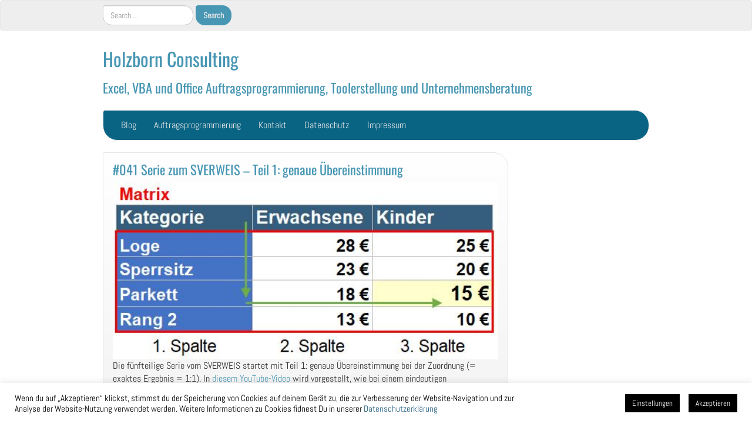

--- FILE ---
content_type: text/html; charset=UTF-8
request_url: https://holzborn-consulting.de/sverweis-teil-1-genaue-uebereinstimmung/
body_size: 53227
content:
<!DOCTYPE html>
<!--[if IE 7]>
<html class="ie ie7" lang="de">
<![endif]-->
<!--[if IE 8]>
<html class="ie ie8" lang="de">
<![endif]-->
<!--[if !(IE 7) | !(IE 8)  ]><!-->
<html lang="de">
<!--<![endif]-->
<head>
<meta charset="UTF-8" />
<meta http-equiv="X-UA-Compatible" content="IE=edge">
<meta name="viewport" content="width=device-width, initial-scale=1">
<link rel="profile" href="http://gmpg.org/xfn/11" />
<link rel="pingback" href="https://holzborn-consulting.de/xmlrpc.php" />
<!--[if lt IE 9]>
<script src="https://holzborn-consulting.de/wp-content/themes/iamsocial/js/html5.js" type="text/javascript"></script>
<![endif]-->

<meta name='robots' content='index, follow, max-image-preview:large, max-snippet:-1, max-video-preview:-1' />

	<!-- This site is optimized with the Yoast SEO plugin v26.8 - https://yoast.com/product/yoast-seo-wordpress/ -->
	<title>#041 Serie zum SVERWEIS - Teil 1: genaue Übereinstimmung - Holzborn Consulting</title>
	<meta name="description" content="Teil 1 der fünfteiligen Serie vom SVERWEIS. Hier wird die genau Übereinstimmung bei der Zuordnung Schritt-für-Schritt erklärt." />
	<link rel="canonical" href="https://holzborn-consulting.de/sverweis-teil-1-genaue-uebereinstimmung/" />
	<meta property="og:locale" content="de_DE" />
	<meta property="og:type" content="article" />
	<meta property="og:title" content="#041 Serie zum SVERWEIS - Teil 1: genaue Übereinstimmung - Holzborn Consulting" />
	<meta property="og:description" content="Teil 1 der fünfteiligen Serie vom SVERWEIS. Hier wird die genau Übereinstimmung bei der Zuordnung Schritt-für-Schritt erklärt." />
	<meta property="og:url" content="https://holzborn-consulting.de/sverweis-teil-1-genaue-uebereinstimmung/" />
	<meta property="og:site_name" content="Holzborn Consulting" />
	<meta property="article:published_time" content="2019-05-07T07:00:55+00:00" />
	<meta property="og:image" content="https://holzborn-consulting.de/wp-content/uploads/2019/05/YT041-SVERWEIS-Teil-1-v01-SH.jpg" />
	<meta property="og:image:width" content="523" />
	<meta property="og:image:height" content="240" />
	<meta property="og:image:type" content="image/jpeg" />
	<meta name="author" content="Holzborn Consulting" />
	<meta name="twitter:card" content="summary_large_image" />
	<meta name="twitter:label1" content="Verfasst von" />
	<meta name="twitter:data1" content="Holzborn Consulting" />
	<meta name="twitter:label2" content="Geschätzte Lesezeit" />
	<meta name="twitter:data2" content="1 Minute" />
	<script type="application/ld+json" class="yoast-schema-graph">{"@context":"https://schema.org","@graph":[{"@type":"Article","@id":"https://holzborn-consulting.de/sverweis-teil-1-genaue-uebereinstimmung/#article","isPartOf":{"@id":"https://holzborn-consulting.de/sverweis-teil-1-genaue-uebereinstimmung/"},"author":{"name":"Holzborn Consulting","@id":"https://holzborn-consulting.de/#/schema/person/947360a95026d847ca9a0b89c9bd4a99"},"headline":"#041 Serie zum SVERWEIS &#8211; Teil 1: genaue Übereinstimmung","datePublished":"2019-05-07T07:00:55+00:00","mainEntityOfPage":{"@id":"https://holzborn-consulting.de/sverweis-teil-1-genaue-uebereinstimmung/"},"wordCount":177,"publisher":{"@id":"https://holzborn-consulting.de/#organization"},"image":{"@id":"https://holzborn-consulting.de/sverweis-teil-1-genaue-uebereinstimmung/#primaryimage"},"thumbnailUrl":"https://holzborn-consulting.de/wp-content/uploads/2019/05/YT041-SVERWEIS-Teil-1-v01-SH.jpg","keywords":["1:1 Zuordnung von Werten","Daten genau zuordnen","Exakten Wert zuordnen","Exaktes Ergebnis zuordnen","Fehlerquelle SVERWEIS","Kategorie zuordnen","Matrix","Spaltenindex","Suchkriterium","SVERWEIS","SVERWEIS #BEZUG!","SVERWEIS #NV","SVERWEIS Beispiel","SVERWEIS Fehler","SVERWEIS Zahlenformat und Textformat","Werte zuordnen Tabelle","Zuordnung von Daten","Zuordnung von Zellen"],"articleSection":["Excel","YouTube"],"inLanguage":"de"},{"@type":"WebPage","@id":"https://holzborn-consulting.de/sverweis-teil-1-genaue-uebereinstimmung/","url":"https://holzborn-consulting.de/sverweis-teil-1-genaue-uebereinstimmung/","name":"#041 Serie zum SVERWEIS - Teil 1: genaue Übereinstimmung - Holzborn Consulting","isPartOf":{"@id":"https://holzborn-consulting.de/#website"},"primaryImageOfPage":{"@id":"https://holzborn-consulting.de/sverweis-teil-1-genaue-uebereinstimmung/#primaryimage"},"image":{"@id":"https://holzborn-consulting.de/sverweis-teil-1-genaue-uebereinstimmung/#primaryimage"},"thumbnailUrl":"https://holzborn-consulting.de/wp-content/uploads/2019/05/YT041-SVERWEIS-Teil-1-v01-SH.jpg","datePublished":"2019-05-07T07:00:55+00:00","description":"Teil 1 der fünfteiligen Serie vom SVERWEIS. Hier wird die genau Übereinstimmung bei der Zuordnung Schritt-für-Schritt erklärt.","breadcrumb":{"@id":"https://holzborn-consulting.de/sverweis-teil-1-genaue-uebereinstimmung/#breadcrumb"},"inLanguage":"de","potentialAction":[{"@type":"ReadAction","target":["https://holzborn-consulting.de/sverweis-teil-1-genaue-uebereinstimmung/"]}]},{"@type":"ImageObject","inLanguage":"de","@id":"https://holzborn-consulting.de/sverweis-teil-1-genaue-uebereinstimmung/#primaryimage","url":"https://holzborn-consulting.de/wp-content/uploads/2019/05/YT041-SVERWEIS-Teil-1-v01-SH.jpg","contentUrl":"https://holzborn-consulting.de/wp-content/uploads/2019/05/YT041-SVERWEIS-Teil-1-v01-SH.jpg","width":523,"height":240,"caption":"YT041 - SVERWEIS Teil 1"},{"@type":"BreadcrumbList","@id":"https://holzborn-consulting.de/sverweis-teil-1-genaue-uebereinstimmung/#breadcrumb","itemListElement":[{"@type":"ListItem","position":1,"name":"Startseite","item":"https://holzborn-consulting.de/"},{"@type":"ListItem","position":2,"name":"#041 Serie zum SVERWEIS &#8211; Teil 1: genaue Übereinstimmung"}]},{"@type":"WebSite","@id":"https://holzborn-consulting.de/#website","url":"https://holzborn-consulting.de/","name":"Holzborn Consulting","description":"Excel, VBA und Office Auftragsprogrammierung, Toolerstellung und Unternehmensberatung","publisher":{"@id":"https://holzborn-consulting.de/#organization"},"potentialAction":[{"@type":"SearchAction","target":{"@type":"EntryPoint","urlTemplate":"https://holzborn-consulting.de/?s={search_term_string}"},"query-input":{"@type":"PropertyValueSpecification","valueRequired":true,"valueName":"search_term_string"}}],"inLanguage":"de"},{"@type":"Organization","@id":"https://holzborn-consulting.de/#organization","name":"Holzborn Consulting","url":"https://holzborn-consulting.de/","logo":{"@type":"ImageObject","inLanguage":"de","@id":"https://holzborn-consulting.de/#/schema/logo/image/","url":"https://holzborn-consulting.de/wp-content/uploads/2019/01/FavIcon.jpg","contentUrl":"https://holzborn-consulting.de/wp-content/uploads/2019/01/FavIcon.jpg","width":200,"height":200,"caption":"Holzborn Consulting"},"image":{"@id":"https://holzborn-consulting.de/#/schema/logo/image/"},"sameAs":["http://holzborn-consulting","https://www.youtube.com/channel/UCS-ypytt8wR2Mw6Kh3WuEXg?app=desktop"]},{"@type":"Person","@id":"https://holzborn-consulting.de/#/schema/person/947360a95026d847ca9a0b89c9bd4a99","name":"Holzborn Consulting","image":{"@type":"ImageObject","inLanguage":"de","@id":"https://holzborn-consulting.de/#/schema/person/image/","url":"https://secure.gravatar.com/avatar/88b2862c5f37d4b6a416ad2bef94c54ba56461c780fb45a8fa2ec433dedb84b5?s=96&d=mm&r=g","contentUrl":"https://secure.gravatar.com/avatar/88b2862c5f37d4b6a416ad2bef94c54ba56461c780fb45a8fa2ec433dedb84b5?s=96&d=mm&r=g","caption":"Holzborn Consulting"},"sameAs":["https://vbatool.de"]}]}</script>
	<!-- / Yoast SEO plugin. -->


<link rel='dns-prefetch' href='//www.digistore24-scripts.com' />
<link rel="alternate" type="application/rss+xml" title="Holzborn Consulting &raquo; Feed" href="https://holzborn-consulting.de/feed/" />
<link rel="alternate" type="application/rss+xml" title="Holzborn Consulting &raquo; Kommentar-Feed" href="https://holzborn-consulting.de/comments/feed/" />
<link rel="alternate" title="oEmbed (JSON)" type="application/json+oembed" href="https://holzborn-consulting.de/wp-json/oembed/1.0/embed?url=https%3A%2F%2Fholzborn-consulting.de%2Fsverweis-teil-1-genaue-uebereinstimmung%2F" />
<link rel="alternate" title="oEmbed (XML)" type="text/xml+oembed" href="https://holzborn-consulting.de/wp-json/oembed/1.0/embed?url=https%3A%2F%2Fholzborn-consulting.de%2Fsverweis-teil-1-genaue-uebereinstimmung%2F&#038;format=xml" />
<style id='wp-img-auto-sizes-contain-inline-css' type='text/css'>
img:is([sizes=auto i],[sizes^="auto," i]){contain-intrinsic-size:3000px 1500px}
/*# sourceURL=wp-img-auto-sizes-contain-inline-css */
</style>
<link rel='stylesheet' id='digistore-css' href='https://holzborn-consulting.de/wp-content/plugins/digistore/digistore.css?ver=6.9' type='text/css' media='all' />
<style id='wp-emoji-styles-inline-css' type='text/css'>

	img.wp-smiley, img.emoji {
		display: inline !important;
		border: none !important;
		box-shadow: none !important;
		height: 1em !important;
		width: 1em !important;
		margin: 0 0.07em !important;
		vertical-align: -0.1em !important;
		background: none !important;
		padding: 0 !important;
	}
/*# sourceURL=wp-emoji-styles-inline-css */
</style>
<style id='wp-block-library-inline-css' type='text/css'>
:root{--wp-block-synced-color:#7a00df;--wp-block-synced-color--rgb:122,0,223;--wp-bound-block-color:var(--wp-block-synced-color);--wp-editor-canvas-background:#ddd;--wp-admin-theme-color:#007cba;--wp-admin-theme-color--rgb:0,124,186;--wp-admin-theme-color-darker-10:#006ba1;--wp-admin-theme-color-darker-10--rgb:0,107,160.5;--wp-admin-theme-color-darker-20:#005a87;--wp-admin-theme-color-darker-20--rgb:0,90,135;--wp-admin-border-width-focus:2px}@media (min-resolution:192dpi){:root{--wp-admin-border-width-focus:1.5px}}.wp-element-button{cursor:pointer}:root .has-very-light-gray-background-color{background-color:#eee}:root .has-very-dark-gray-background-color{background-color:#313131}:root .has-very-light-gray-color{color:#eee}:root .has-very-dark-gray-color{color:#313131}:root .has-vivid-green-cyan-to-vivid-cyan-blue-gradient-background{background:linear-gradient(135deg,#00d084,#0693e3)}:root .has-purple-crush-gradient-background{background:linear-gradient(135deg,#34e2e4,#4721fb 50%,#ab1dfe)}:root .has-hazy-dawn-gradient-background{background:linear-gradient(135deg,#faaca8,#dad0ec)}:root .has-subdued-olive-gradient-background{background:linear-gradient(135deg,#fafae1,#67a671)}:root .has-atomic-cream-gradient-background{background:linear-gradient(135deg,#fdd79a,#004a59)}:root .has-nightshade-gradient-background{background:linear-gradient(135deg,#330968,#31cdcf)}:root .has-midnight-gradient-background{background:linear-gradient(135deg,#020381,#2874fc)}:root{--wp--preset--font-size--normal:16px;--wp--preset--font-size--huge:42px}.has-regular-font-size{font-size:1em}.has-larger-font-size{font-size:2.625em}.has-normal-font-size{font-size:var(--wp--preset--font-size--normal)}.has-huge-font-size{font-size:var(--wp--preset--font-size--huge)}.has-text-align-center{text-align:center}.has-text-align-left{text-align:left}.has-text-align-right{text-align:right}.has-fit-text{white-space:nowrap!important}#end-resizable-editor-section{display:none}.aligncenter{clear:both}.items-justified-left{justify-content:flex-start}.items-justified-center{justify-content:center}.items-justified-right{justify-content:flex-end}.items-justified-space-between{justify-content:space-between}.screen-reader-text{border:0;clip-path:inset(50%);height:1px;margin:-1px;overflow:hidden;padding:0;position:absolute;width:1px;word-wrap:normal!important}.screen-reader-text:focus{background-color:#ddd;clip-path:none;color:#444;display:block;font-size:1em;height:auto;left:5px;line-height:normal;padding:15px 23px 14px;text-decoration:none;top:5px;width:auto;z-index:100000}html :where(.has-border-color){border-style:solid}html :where([style*=border-top-color]){border-top-style:solid}html :where([style*=border-right-color]){border-right-style:solid}html :where([style*=border-bottom-color]){border-bottom-style:solid}html :where([style*=border-left-color]){border-left-style:solid}html :where([style*=border-width]){border-style:solid}html :where([style*=border-top-width]){border-top-style:solid}html :where([style*=border-right-width]){border-right-style:solid}html :where([style*=border-bottom-width]){border-bottom-style:solid}html :where([style*=border-left-width]){border-left-style:solid}html :where(img[class*=wp-image-]){height:auto;max-width:100%}:where(figure){margin:0 0 1em}html :where(.is-position-sticky){--wp-admin--admin-bar--position-offset:var(--wp-admin--admin-bar--height,0px)}@media screen and (max-width:600px){html :where(.is-position-sticky){--wp-admin--admin-bar--position-offset:0px}}

/*# sourceURL=wp-block-library-inline-css */
</style><style id='wp-block-paragraph-inline-css' type='text/css'>
.is-small-text{font-size:.875em}.is-regular-text{font-size:1em}.is-large-text{font-size:2.25em}.is-larger-text{font-size:3em}.has-drop-cap:not(:focus):first-letter{float:left;font-size:8.4em;font-style:normal;font-weight:100;line-height:.68;margin:.05em .1em 0 0;text-transform:uppercase}body.rtl .has-drop-cap:not(:focus):first-letter{float:none;margin-left:.1em}p.has-drop-cap.has-background{overflow:hidden}:root :where(p.has-background){padding:1.25em 2.375em}:where(p.has-text-color:not(.has-link-color)) a{color:inherit}p.has-text-align-left[style*="writing-mode:vertical-lr"],p.has-text-align-right[style*="writing-mode:vertical-rl"]{rotate:180deg}
/*# sourceURL=https://holzborn-consulting.de/wp-includes/blocks/paragraph/style.min.css */
</style>
<style id='wp-block-table-inline-css' type='text/css'>
.wp-block-table{overflow-x:auto}.wp-block-table table{border-collapse:collapse;width:100%}.wp-block-table thead{border-bottom:3px solid}.wp-block-table tfoot{border-top:3px solid}.wp-block-table td,.wp-block-table th{border:1px solid;padding:.5em}.wp-block-table .has-fixed-layout{table-layout:fixed;width:100%}.wp-block-table .has-fixed-layout td,.wp-block-table .has-fixed-layout th{word-break:break-word}.wp-block-table.aligncenter,.wp-block-table.alignleft,.wp-block-table.alignright{display:table;width:auto}.wp-block-table.aligncenter td,.wp-block-table.aligncenter th,.wp-block-table.alignleft td,.wp-block-table.alignleft th,.wp-block-table.alignright td,.wp-block-table.alignright th{word-break:break-word}.wp-block-table .has-subtle-light-gray-background-color{background-color:#f3f4f5}.wp-block-table .has-subtle-pale-green-background-color{background-color:#e9fbe5}.wp-block-table .has-subtle-pale-blue-background-color{background-color:#e7f5fe}.wp-block-table .has-subtle-pale-pink-background-color{background-color:#fcf0ef}.wp-block-table.is-style-stripes{background-color:initial;border-collapse:inherit;border-spacing:0}.wp-block-table.is-style-stripes tbody tr:nth-child(odd){background-color:#f0f0f0}.wp-block-table.is-style-stripes.has-subtle-light-gray-background-color tbody tr:nth-child(odd){background-color:#f3f4f5}.wp-block-table.is-style-stripes.has-subtle-pale-green-background-color tbody tr:nth-child(odd){background-color:#e9fbe5}.wp-block-table.is-style-stripes.has-subtle-pale-blue-background-color tbody tr:nth-child(odd){background-color:#e7f5fe}.wp-block-table.is-style-stripes.has-subtle-pale-pink-background-color tbody tr:nth-child(odd){background-color:#fcf0ef}.wp-block-table.is-style-stripes td,.wp-block-table.is-style-stripes th{border-color:#0000}.wp-block-table.is-style-stripes{border-bottom:1px solid #f0f0f0}.wp-block-table .has-border-color td,.wp-block-table .has-border-color th,.wp-block-table .has-border-color tr,.wp-block-table .has-border-color>*{border-color:inherit}.wp-block-table table[style*=border-top-color] tr:first-child,.wp-block-table table[style*=border-top-color] tr:first-child td,.wp-block-table table[style*=border-top-color] tr:first-child th,.wp-block-table table[style*=border-top-color]>*,.wp-block-table table[style*=border-top-color]>* td,.wp-block-table table[style*=border-top-color]>* th{border-top-color:inherit}.wp-block-table table[style*=border-top-color] tr:not(:first-child){border-top-color:initial}.wp-block-table table[style*=border-right-color] td:last-child,.wp-block-table table[style*=border-right-color] th,.wp-block-table table[style*=border-right-color] tr,.wp-block-table table[style*=border-right-color]>*{border-right-color:inherit}.wp-block-table table[style*=border-bottom-color] tr:last-child,.wp-block-table table[style*=border-bottom-color] tr:last-child td,.wp-block-table table[style*=border-bottom-color] tr:last-child th,.wp-block-table table[style*=border-bottom-color]>*,.wp-block-table table[style*=border-bottom-color]>* td,.wp-block-table table[style*=border-bottom-color]>* th{border-bottom-color:inherit}.wp-block-table table[style*=border-bottom-color] tr:not(:last-child){border-bottom-color:initial}.wp-block-table table[style*=border-left-color] td:first-child,.wp-block-table table[style*=border-left-color] th,.wp-block-table table[style*=border-left-color] tr,.wp-block-table table[style*=border-left-color]>*{border-left-color:inherit}.wp-block-table table[style*=border-style] td,.wp-block-table table[style*=border-style] th,.wp-block-table table[style*=border-style] tr,.wp-block-table table[style*=border-style]>*{border-style:inherit}.wp-block-table table[style*=border-width] td,.wp-block-table table[style*=border-width] th,.wp-block-table table[style*=border-width] tr,.wp-block-table table[style*=border-width]>*{border-style:inherit;border-width:inherit}
/*# sourceURL=https://holzborn-consulting.de/wp-includes/blocks/table/style.min.css */
</style>
<style id='global-styles-inline-css' type='text/css'>
:root{--wp--preset--aspect-ratio--square: 1;--wp--preset--aspect-ratio--4-3: 4/3;--wp--preset--aspect-ratio--3-4: 3/4;--wp--preset--aspect-ratio--3-2: 3/2;--wp--preset--aspect-ratio--2-3: 2/3;--wp--preset--aspect-ratio--16-9: 16/9;--wp--preset--aspect-ratio--9-16: 9/16;--wp--preset--color--black: #000000;--wp--preset--color--cyan-bluish-gray: #abb8c3;--wp--preset--color--white: #ffffff;--wp--preset--color--pale-pink: #f78da7;--wp--preset--color--vivid-red: #cf2e2e;--wp--preset--color--luminous-vivid-orange: #ff6900;--wp--preset--color--luminous-vivid-amber: #fcb900;--wp--preset--color--light-green-cyan: #7bdcb5;--wp--preset--color--vivid-green-cyan: #00d084;--wp--preset--color--pale-cyan-blue: #8ed1fc;--wp--preset--color--vivid-cyan-blue: #0693e3;--wp--preset--color--vivid-purple: #9b51e0;--wp--preset--gradient--vivid-cyan-blue-to-vivid-purple: linear-gradient(135deg,rgb(6,147,227) 0%,rgb(155,81,224) 100%);--wp--preset--gradient--light-green-cyan-to-vivid-green-cyan: linear-gradient(135deg,rgb(122,220,180) 0%,rgb(0,208,130) 100%);--wp--preset--gradient--luminous-vivid-amber-to-luminous-vivid-orange: linear-gradient(135deg,rgb(252,185,0) 0%,rgb(255,105,0) 100%);--wp--preset--gradient--luminous-vivid-orange-to-vivid-red: linear-gradient(135deg,rgb(255,105,0) 0%,rgb(207,46,46) 100%);--wp--preset--gradient--very-light-gray-to-cyan-bluish-gray: linear-gradient(135deg,rgb(238,238,238) 0%,rgb(169,184,195) 100%);--wp--preset--gradient--cool-to-warm-spectrum: linear-gradient(135deg,rgb(74,234,220) 0%,rgb(151,120,209) 20%,rgb(207,42,186) 40%,rgb(238,44,130) 60%,rgb(251,105,98) 80%,rgb(254,248,76) 100%);--wp--preset--gradient--blush-light-purple: linear-gradient(135deg,rgb(255,206,236) 0%,rgb(152,150,240) 100%);--wp--preset--gradient--blush-bordeaux: linear-gradient(135deg,rgb(254,205,165) 0%,rgb(254,45,45) 50%,rgb(107,0,62) 100%);--wp--preset--gradient--luminous-dusk: linear-gradient(135deg,rgb(255,203,112) 0%,rgb(199,81,192) 50%,rgb(65,88,208) 100%);--wp--preset--gradient--pale-ocean: linear-gradient(135deg,rgb(255,245,203) 0%,rgb(182,227,212) 50%,rgb(51,167,181) 100%);--wp--preset--gradient--electric-grass: linear-gradient(135deg,rgb(202,248,128) 0%,rgb(113,206,126) 100%);--wp--preset--gradient--midnight: linear-gradient(135deg,rgb(2,3,129) 0%,rgb(40,116,252) 100%);--wp--preset--font-size--small: 13px;--wp--preset--font-size--medium: 20px;--wp--preset--font-size--large: 36px;--wp--preset--font-size--x-large: 42px;--wp--preset--spacing--20: 0.44rem;--wp--preset--spacing--30: 0.67rem;--wp--preset--spacing--40: 1rem;--wp--preset--spacing--50: 1.5rem;--wp--preset--spacing--60: 2.25rem;--wp--preset--spacing--70: 3.38rem;--wp--preset--spacing--80: 5.06rem;--wp--preset--shadow--natural: 6px 6px 9px rgba(0, 0, 0, 0.2);--wp--preset--shadow--deep: 12px 12px 50px rgba(0, 0, 0, 0.4);--wp--preset--shadow--sharp: 6px 6px 0px rgba(0, 0, 0, 0.2);--wp--preset--shadow--outlined: 6px 6px 0px -3px rgb(255, 255, 255), 6px 6px rgb(0, 0, 0);--wp--preset--shadow--crisp: 6px 6px 0px rgb(0, 0, 0);}:where(.is-layout-flex){gap: 0.5em;}:where(.is-layout-grid){gap: 0.5em;}body .is-layout-flex{display: flex;}.is-layout-flex{flex-wrap: wrap;align-items: center;}.is-layout-flex > :is(*, div){margin: 0;}body .is-layout-grid{display: grid;}.is-layout-grid > :is(*, div){margin: 0;}:where(.wp-block-columns.is-layout-flex){gap: 2em;}:where(.wp-block-columns.is-layout-grid){gap: 2em;}:where(.wp-block-post-template.is-layout-flex){gap: 1.25em;}:where(.wp-block-post-template.is-layout-grid){gap: 1.25em;}.has-black-color{color: var(--wp--preset--color--black) !important;}.has-cyan-bluish-gray-color{color: var(--wp--preset--color--cyan-bluish-gray) !important;}.has-white-color{color: var(--wp--preset--color--white) !important;}.has-pale-pink-color{color: var(--wp--preset--color--pale-pink) !important;}.has-vivid-red-color{color: var(--wp--preset--color--vivid-red) !important;}.has-luminous-vivid-orange-color{color: var(--wp--preset--color--luminous-vivid-orange) !important;}.has-luminous-vivid-amber-color{color: var(--wp--preset--color--luminous-vivid-amber) !important;}.has-light-green-cyan-color{color: var(--wp--preset--color--light-green-cyan) !important;}.has-vivid-green-cyan-color{color: var(--wp--preset--color--vivid-green-cyan) !important;}.has-pale-cyan-blue-color{color: var(--wp--preset--color--pale-cyan-blue) !important;}.has-vivid-cyan-blue-color{color: var(--wp--preset--color--vivid-cyan-blue) !important;}.has-vivid-purple-color{color: var(--wp--preset--color--vivid-purple) !important;}.has-black-background-color{background-color: var(--wp--preset--color--black) !important;}.has-cyan-bluish-gray-background-color{background-color: var(--wp--preset--color--cyan-bluish-gray) !important;}.has-white-background-color{background-color: var(--wp--preset--color--white) !important;}.has-pale-pink-background-color{background-color: var(--wp--preset--color--pale-pink) !important;}.has-vivid-red-background-color{background-color: var(--wp--preset--color--vivid-red) !important;}.has-luminous-vivid-orange-background-color{background-color: var(--wp--preset--color--luminous-vivid-orange) !important;}.has-luminous-vivid-amber-background-color{background-color: var(--wp--preset--color--luminous-vivid-amber) !important;}.has-light-green-cyan-background-color{background-color: var(--wp--preset--color--light-green-cyan) !important;}.has-vivid-green-cyan-background-color{background-color: var(--wp--preset--color--vivid-green-cyan) !important;}.has-pale-cyan-blue-background-color{background-color: var(--wp--preset--color--pale-cyan-blue) !important;}.has-vivid-cyan-blue-background-color{background-color: var(--wp--preset--color--vivid-cyan-blue) !important;}.has-vivid-purple-background-color{background-color: var(--wp--preset--color--vivid-purple) !important;}.has-black-border-color{border-color: var(--wp--preset--color--black) !important;}.has-cyan-bluish-gray-border-color{border-color: var(--wp--preset--color--cyan-bluish-gray) !important;}.has-white-border-color{border-color: var(--wp--preset--color--white) !important;}.has-pale-pink-border-color{border-color: var(--wp--preset--color--pale-pink) !important;}.has-vivid-red-border-color{border-color: var(--wp--preset--color--vivid-red) !important;}.has-luminous-vivid-orange-border-color{border-color: var(--wp--preset--color--luminous-vivid-orange) !important;}.has-luminous-vivid-amber-border-color{border-color: var(--wp--preset--color--luminous-vivid-amber) !important;}.has-light-green-cyan-border-color{border-color: var(--wp--preset--color--light-green-cyan) !important;}.has-vivid-green-cyan-border-color{border-color: var(--wp--preset--color--vivid-green-cyan) !important;}.has-pale-cyan-blue-border-color{border-color: var(--wp--preset--color--pale-cyan-blue) !important;}.has-vivid-cyan-blue-border-color{border-color: var(--wp--preset--color--vivid-cyan-blue) !important;}.has-vivid-purple-border-color{border-color: var(--wp--preset--color--vivid-purple) !important;}.has-vivid-cyan-blue-to-vivid-purple-gradient-background{background: var(--wp--preset--gradient--vivid-cyan-blue-to-vivid-purple) !important;}.has-light-green-cyan-to-vivid-green-cyan-gradient-background{background: var(--wp--preset--gradient--light-green-cyan-to-vivid-green-cyan) !important;}.has-luminous-vivid-amber-to-luminous-vivid-orange-gradient-background{background: var(--wp--preset--gradient--luminous-vivid-amber-to-luminous-vivid-orange) !important;}.has-luminous-vivid-orange-to-vivid-red-gradient-background{background: var(--wp--preset--gradient--luminous-vivid-orange-to-vivid-red) !important;}.has-very-light-gray-to-cyan-bluish-gray-gradient-background{background: var(--wp--preset--gradient--very-light-gray-to-cyan-bluish-gray) !important;}.has-cool-to-warm-spectrum-gradient-background{background: var(--wp--preset--gradient--cool-to-warm-spectrum) !important;}.has-blush-light-purple-gradient-background{background: var(--wp--preset--gradient--blush-light-purple) !important;}.has-blush-bordeaux-gradient-background{background: var(--wp--preset--gradient--blush-bordeaux) !important;}.has-luminous-dusk-gradient-background{background: var(--wp--preset--gradient--luminous-dusk) !important;}.has-pale-ocean-gradient-background{background: var(--wp--preset--gradient--pale-ocean) !important;}.has-electric-grass-gradient-background{background: var(--wp--preset--gradient--electric-grass) !important;}.has-midnight-gradient-background{background: var(--wp--preset--gradient--midnight) !important;}.has-small-font-size{font-size: var(--wp--preset--font-size--small) !important;}.has-medium-font-size{font-size: var(--wp--preset--font-size--medium) !important;}.has-large-font-size{font-size: var(--wp--preset--font-size--large) !important;}.has-x-large-font-size{font-size: var(--wp--preset--font-size--x-large) !important;}
/*# sourceURL=global-styles-inline-css */
</style>

<style id='classic-theme-styles-inline-css' type='text/css'>
/*! This file is auto-generated */
.wp-block-button__link{color:#fff;background-color:#32373c;border-radius:9999px;box-shadow:none;text-decoration:none;padding:calc(.667em + 2px) calc(1.333em + 2px);font-size:1.125em}.wp-block-file__button{background:#32373c;color:#fff;text-decoration:none}
/*# sourceURL=/wp-includes/css/classic-themes.min.css */
</style>
<link rel='stylesheet' id='cookie-law-info-css' href='https://holzborn-consulting.de/wp-content/plugins/cookie-law-info/legacy/public/css/cookie-law-info-public.css?ver=3.3.9.1' type='text/css' media='all' />
<link rel='stylesheet' id='cookie-law-info-gdpr-css' href='https://holzborn-consulting.de/wp-content/plugins/cookie-law-info/legacy/public/css/cookie-law-info-gdpr.css?ver=3.3.9.1' type='text/css' media='all' />
<link rel='stylesheet' id='style.css-css' href='https://holzborn-consulting.de/wp-content/themes/iamsocial/css/style.css?ver=1.1.3' type='text/css' media='all' />
<link rel='stylesheet' id='custom-color-css' href='https://holzborn-consulting.de/wp-content/themes/iamsocial/css/colors/ocean.css?ver=6.9' type='text/css' media='all' />
<script type="text/javascript" src="https://holzborn-consulting.de/wp-includes/js/jquery/jquery.min.js?ver=3.7.1" id="jquery-core-js"></script>
<script type="text/javascript" src="https://holzborn-consulting.de/wp-includes/js/jquery/jquery-migrate.min.js?ver=3.4.1" id="jquery-migrate-js"></script>
<script type="text/javascript" id="cookie-law-info-js-extra">
/* <![CDATA[ */
var Cli_Data = {"nn_cookie_ids":[],"cookielist":[],"non_necessary_cookies":[],"ccpaEnabled":"","ccpaRegionBased":"","ccpaBarEnabled":"","strictlyEnabled":["necessary","obligatoire"],"ccpaType":"gdpr","js_blocking":"","custom_integration":"","triggerDomRefresh":"","secure_cookies":""};
var cli_cookiebar_settings = {"animate_speed_hide":"500","animate_speed_show":"500","background":"#FFF","border":"#b1a6a6c2","border_on":"","button_1_button_colour":"#000","button_1_button_hover":"#000000","button_1_link_colour":"#fff","button_1_as_button":"1","button_1_new_win":"","button_2_button_colour":"#333","button_2_button_hover":"#292929","button_2_link_colour":"#444","button_2_as_button":"","button_2_hidebar":"","button_3_button_colour":"#000","button_3_button_hover":"#000000","button_3_link_colour":"#fff","button_3_as_button":"1","button_3_new_win":"","button_4_button_colour":"#000","button_4_button_hover":"#000000","button_4_link_colour":"#fff","button_4_as_button":"1","button_7_button_colour":"#61a229","button_7_button_hover":"#4e8221","button_7_link_colour":"#fff","button_7_as_button":"1","button_7_new_win":"","font_family":"inherit","header_fix":"","notify_animate_hide":"1","notify_animate_show":"","notify_div_id":"#cookie-law-info-bar","notify_position_horizontal":"right","notify_position_vertical":"bottom","scroll_close":"","scroll_close_reload":"","accept_close_reload":"","reject_close_reload":"","showagain_tab":"1","showagain_background":"#fff","showagain_border":"#000","showagain_div_id":"#cookie-law-info-again","showagain_x_position":"100px","text":"#000","show_once_yn":"","show_once":"10000","logging_on":"","as_popup":"","popup_overlay":"1","bar_heading_text":"","cookie_bar_as":"banner","popup_showagain_position":"bottom-right","widget_position":"left"};
var log_object = {"ajax_url":"https://holzborn-consulting.de/wp-admin/admin-ajax.php"};
//# sourceURL=cookie-law-info-js-extra
/* ]]> */
</script>
<script type="text/javascript" src="https://holzborn-consulting.de/wp-content/plugins/cookie-law-info/legacy/public/js/cookie-law-info-public.js?ver=3.3.9.1" id="cookie-law-info-js"></script>
<script type="text/javascript" src="https://holzborn-consulting.de/wp-content/plugins/digistore/digistore.js?ver=6.9" id="digistore-wp-js"></script>
<script type="text/javascript" src="https://www.digistore24-scripts.com/service/digistore.js?ver=2.52wp" id="digistore-js"></script>
<script type="text/javascript" id="digistore-js-after">
/* <![CDATA[ */
window._ds24 = !window._ds24 ? {q:[],e:function(){}} : window._ds24;
            window._ds24.q.push(['digistorePromocode', {"product_id":"321725","affiliate_key":"aff","campaignkey_key":"cam"}]);
            window._ds24.e();
//# sourceURL=digistore-js-after
/* ]]> */
</script>
<link rel="https://api.w.org/" href="https://holzborn-consulting.de/wp-json/" /><link rel="alternate" title="JSON" type="application/json" href="https://holzborn-consulting.de/wp-json/wp/v2/posts/776" /><link rel="EditURI" type="application/rsd+xml" title="RSD" href="https://holzborn-consulting.de/xmlrpc.php?rsd" />
<meta name="generator" content="WordPress 6.9" />
<link rel='shortlink' href='https://holzborn-consulting.de/?p=776' />
<meta name="google-site-verification" content="hlLajXhjyILHNUJIBfWiGfea1pxVDRAPVTVxlOWwUcw" />
<meta name="google-site-verification" content="mFjXoHCBLmbxxCoiOUUPBPNPug-j1Ll9Ig0Sjm-xoJ0" />		<style type='text/css'>
				body, *, button {font-family:Abel}
				h1, h2, h3, h4, h5, h6, h1 a, h2 a, h3 a, h4 a, h5 a, h6 a {font-family:Oswald}
		</style>
				<style type='text/css'>
				.carousel .carousel-caption h2#caption-1 a{ color:  #fff; }
				.carousel .carousel-caption h2#caption-2 a{ color:  #1e73be; }
				.carousel .carousel-caption h2#caption-3 a{ color:  #1e73be; }
		</style>
		<style type="text/css">.recentcomments a{display:inline !important;padding:0 !important;margin:0 !important;}</style><link rel="icon" href="https://holzborn-consulting.de/wp-content/uploads/2019/01/cropped-FavIcon-32x32.jpg" sizes="32x32" />
<link rel="icon" href="https://holzborn-consulting.de/wp-content/uploads/2019/01/cropped-FavIcon-192x192.jpg" sizes="192x192" />
<link rel="apple-touch-icon" href="https://holzborn-consulting.de/wp-content/uploads/2019/01/cropped-FavIcon-180x180.jpg" />
<meta name="msapplication-TileImage" content="https://holzborn-consulting.de/wp-content/uploads/2019/01/cropped-FavIcon-270x270.jpg" />
<link rel='stylesheet' id='google-fonts-css' href='//holzborn-consulting.de/wp-content/uploads/omgf/google-fonts/google-fonts.css?ver=1672977024' type='text/css' media='all' />
</head>

<body class="wp-singular post-template-default single single-post postid-776 single-format-standard wp-theme-iamsocial">
<nav id="top-menu" class="navbar navbar-default">
		<div class="container">
			<div class="row">
				<div class="col-sm-8 visible-sm-inline-block visible-md-inline-block visible-lg-inline-block ">
					<div class="sidebar-top"><div class="widget widget_search"><form method="get" id="searchform" action="https://holzborn-consulting.de/" class="form-inline">
	<div class="form-group">
		<input type="text" class="form-control" name="s" id="s" placeholder="Search...." />
		<input type="submit" id="searchsubmit" value="Search" class="btn btn-default" />
	</div>
</form>
</div></div>				</div>
				<nav class="col-sm-4 topSocials">
					<div class="sidebar-top">
											</div>
				</nav>
			</div>
			
		</div>
	</nav>

	<div class="container" role="main"> <!-- this will close in footer.php -->
		<header id="header">
			<div class="row">
				<div class="col-sm-12">
											<div class="sitetitle">
							<h1><a href="https://holzborn-consulting.de">Holzborn Consulting</a></h1>
							<h2><a href="https://holzborn-consulting.de">Excel, VBA und Office Auftragsprogrammierung, Toolerstellung und Unternehmensberatung</a></h2>
						</div>
				</div>
			</div>
		</header>


	<nav id="main-menu" class="navbar navbar-default" role="navigation">
		<div class="row">
			<div class="col-md-12">
				<div class="navbar-header">
				  <button type="button" class="navbar-toggle" data-toggle="collapse" data-target="#main-menu-list">
					<span class="sr-only">Schalte Navigation</span>
					<span class="icon-bar"></span>
					<span class="icon-bar"></span>
					<span class="icon-bar"></span>
				  </button>
				</div>
				<div id="main-menu-list" class="collapse navbar-collapse"><ul id="menu-menue" class="nav navbar-nav"><li id="menu-item-43" class="menu-item menu-item-type-custom menu-item-object-custom menu-item-home menu-item-43"><a title="Blog" href="http://holzborn-consulting.de">Blog</a></li>
<li id="menu-item-367" class="menu-item menu-item-type-post_type menu-item-object-page menu-item-367"><a title="Auftragsprogrammierung" href="https://holzborn-consulting.de/excel-tool-erstellung-individuell/">Auftragsprogrammierung</a></li>
<li id="menu-item-812" class="menu-item menu-item-type-post_type menu-item-object-page menu-item-812"><a title="Kontakt" href="https://holzborn-consulting.de/kontakt/">Kontakt</a></li>
<li id="menu-item-156" class="menu-item menu-item-type-post_type menu-item-object-page menu-item-privacy-policy menu-item-156"><a title="Datenschutz" href="https://holzborn-consulting.de/datenschutz/">Datenschutz</a></li>
<li id="menu-item-47" class="menu-item menu-item-type-post_type menu-item-object-page menu-item-47"><a title="Impressum" href="https://holzborn-consulting.de/impressum/">Impressum</a></li>
</ul></div>			</div>
		</div>
	</nav>		

		   



		<div class="row">
			<div class="col-md-9">
				<section class="content">
									<!--Mansory Layout fix: wrap each article-->
			<article id="post-776" class="post-776 post type-post status-publish format-standard has-post-thumbnail hentry category-excel category-youtube tag-11-zuordnung-von-werten tag-daten-genau-zuordnen tag-exakten-wert-zuordnen tag-exaktes-ergebnis-zuordnen tag-fehlerquelle-sverweis tag-kategorie-zuordnen tag-matrix tag-spaltenindex tag-suchkriterium tag-sverweis tag-sverweis-bezug tag-sverweis-nv tag-sverweis-beispiel tag-sverweis-fehler tag-sverweis-zahlenformat-und-textformat tag-werte-zuordnen-tabelle tag-zuordnung-von-daten tag-zuordnung-von-zellen">
				<h2>
					<a href="https://holzborn-consulting.de/sverweis-teil-1-genaue-uebereinstimmung/" rel="bookmark" title="#041 Serie zum SVERWEIS &#8211; Teil 1: genaue Übereinstimmung">
						#041 Serie zum SVERWEIS &#8211; Teil 1: genaue Übereinstimmung					</a>
				</h2>
			<figure>
			<a href="https://holzborn-consulting.de/sverweis-teil-1-genaue-uebereinstimmung/" rel="bookmark" title="#041 Serie zum SVERWEIS &#8211; Teil 1: genaue Übereinstimmung">
				<img width="523" height="240" src="https://holzborn-consulting.de/wp-content/uploads/2019/05/YT041-SVERWEIS-Teil-1-v01-SH.jpg" class="attachment-large size-large wp-post-image" alt="YT041 - SVERWEIS Teil 1" decoding="async" fetchpriority="high" srcset="https://holzborn-consulting.de/wp-content/uploads/2019/05/YT041-SVERWEIS-Teil-1-v01-SH.jpg 523w, https://holzborn-consulting.de/wp-content/uploads/2019/05/YT041-SVERWEIS-Teil-1-v01-SH-300x138.jpg 300w" sizes="(max-width: 523px) 100vw, 523px" />			</a> 
			</figure>
			
<p>Die fünfteilige Serie vom SVERWEIS startet mit Teil 1: genaue Übereinstimmung bei der Zuordnung (= exaktes Ergebnis = 1:1). In <a href="https://youtu.be/5CFVtwA2UQY">diesem YouTube-Video</a> wird vorgestellt, wie bei einem eindeutigen Suchkriterium (z. B. Personalnummer, Kundennummer, Kostenstelle, usw.) Werte aus einem Bereich (=Matrix) zugeordnet werden können. Die genaue Vorgehensweise wird Schritt-für-Schritt erläutert. Zusätzlich werden häufige Fehlerquellen und die besten Tipps vorgestellt. </p>



<p>Der SVERWEIS ist zu Beginn nicht ganz leicht zu verstehen. Diese Serie soll Dich auf dem Weg zum Excel Profi ein gutes Stück voran bringen! Wer den SVERWEIS beherrscht, spart sich extrem viel Zeit und liefert perfekte Ergebnisse ab, die beeindrucken. Daten aus unterschiedlichen Datenquellen lassen sich so blitzschnell zusammenfügen. Nach den 5 Teilen der Serie sind Deine Excel-Kenntnisse auf einem neuen Level!</p>



<table class="wp-block-table"><tbody><tr><td><strong>Vorstellung der Serie zum SVERWEIS</strong></td></tr><tr><td><strong>Teil 1:</strong> Genaue Übereinstimmung bei der   Zuordnung (= exaktes Ergebnis = 1:1)</td></tr><tr><td><strong>Teil 2: </strong>Ungefähre Übereinstimmung bei der   Zuordnung (= nächstkleineres Ergebnis)</td></tr><tr><td><strong>Teil 3: </strong>SVERWEIS über Tabellenblätter   und Dateien übergreifend einsetzen</td></tr><tr><td><strong>Teil 4: </strong>SVERWEIS auch nach links mit   INDEX und VERGLEICH</td></tr><tr><td><strong>Teil 5: </strong>Praktische Alternativen zum   SVERWEIS</td></tr></tbody></table>



<p></p>
							<div class="metas">
					<small><i class="fa fa-calendar-o"></i> Mai 7, 2019 </small><br>
					<small class="postmetadata"><i class="fa fa-folder-open-o"></i> Gepostet in <a href="https://holzborn-consulting.de/category/excel/" rel="category tag">Excel</a>, <a href="https://holzborn-consulting.de/category/youtube/" rel="category tag">YouTube</a></small><br>
											<small><i class="fa fa-tags"></i> Schlagwörter: <a href="https://holzborn-consulting.de/tag/11-zuordnung-von-werten/" rel="tag">1:1 Zuordnung von Werten</a>, <a href="https://holzborn-consulting.de/tag/daten-genau-zuordnen/" rel="tag">Daten genau zuordnen</a>, <a href="https://holzborn-consulting.de/tag/exakten-wert-zuordnen/" rel="tag">Exakten Wert zuordnen</a>, <a href="https://holzborn-consulting.de/tag/exaktes-ergebnis-zuordnen/" rel="tag">Exaktes Ergebnis zuordnen</a>, <a href="https://holzborn-consulting.de/tag/fehlerquelle-sverweis/" rel="tag">Fehlerquelle SVERWEIS</a>, <a href="https://holzborn-consulting.de/tag/kategorie-zuordnen/" rel="tag">Kategorie zuordnen</a>, <a href="https://holzborn-consulting.de/tag/matrix/" rel="tag">Matrix</a>, <a href="https://holzborn-consulting.de/tag/spaltenindex/" rel="tag">Spaltenindex</a>, <a href="https://holzborn-consulting.de/tag/suchkriterium/" rel="tag">Suchkriterium</a>, <a href="https://holzborn-consulting.de/tag/sverweis/" rel="tag">SVERWEIS</a>, <a href="https://holzborn-consulting.de/tag/sverweis-bezug/" rel="tag">SVERWEIS #BEZUG!</a>, <a href="https://holzborn-consulting.de/tag/sverweis-nv/" rel="tag">SVERWEIS #NV</a>, <a href="https://holzborn-consulting.de/tag/sverweis-beispiel/" rel="tag">SVERWEIS Beispiel</a>, <a href="https://holzborn-consulting.de/tag/sverweis-fehler/" rel="tag">SVERWEIS Fehler</a>, <a href="https://holzborn-consulting.de/tag/sverweis-zahlenformat-und-textformat/" rel="tag">SVERWEIS Zahlenformat und Textformat</a>, <a href="https://holzborn-consulting.de/tag/werte-zuordnen-tabelle/" rel="tag">Werte zuordnen Tabelle</a>, <a href="https://holzborn-consulting.de/tag/zuordnung-von-daten/" rel="tag">Zuordnung von Daten</a>, <a href="https://holzborn-consulting.de/tag/zuordnung-von-zellen/" rel="tag">Zuordnung von Zellen</a></small>
														</div>
					</article>
		<!--Mansory Layout fix: wrap each article-->
		
				

													<article id="single">
					<nav class="row">
						<small class="nav-previous col-xs-6"><a href="https://holzborn-consulting.de/sverweis-teil-2-ungefaehre-uebereinstimmung/" rel="next"><i class="fa fa-chevron-left"></i> Zurück</a></small>
						<small class="nav-next col-xs-6 text-right"><a href="https://holzborn-consulting.de/prozentrechnung-in-excel/" rel="prev">Weiter <i class="fa fa-chevron-right"></i></a></small>
					</nav>
				</article>
					
					</section>
			</div>
			<aside class="col-md-3">
				<aside class="small-12 medium-4 large-4 columns">
	</aside>
			</aside>
		</div>
</div><!-- Closing .container opened in header.php -->
<footer id="pageFooter">
	<div class="container">
		<div class="row">
				<div class="col-md-4">
					<ul id="menu-menue-1" class="nav nav-pills nav-stacked"><li class="menu-item menu-item-type-custom menu-item-object-custom menu-item-home menu-item-43"><a href="http://holzborn-consulting.de">Blog</a></li>
<li class="menu-item menu-item-type-post_type menu-item-object-page menu-item-367"><a href="https://holzborn-consulting.de/excel-tool-erstellung-individuell/">Auftragsprogrammierung</a></li>
<li class="menu-item menu-item-type-post_type menu-item-object-page menu-item-812"><a href="https://holzborn-consulting.de/kontakt/">Kontakt</a></li>
<li class="menu-item menu-item-type-post_type menu-item-object-page menu-item-privacy-policy menu-item-156"><a rel="privacy-policy" href="https://holzborn-consulting.de/datenschutz/">Datenschutz</a></li>
<li class="menu-item menu-item-type-post_type menu-item-object-page menu-item-47"><a href="https://holzborn-consulting.de/impressum/">Impressum</a></li>
</ul>									</div>
				<div class="col-md-4">
														</div>
				<div class="col-md-4">
														</div>
			</div>

			<div class="row">
				<div class="col-sm-12 text-center credits">
					<small>
						<a href="http://www.isabellegarcia.me">IAMSocial</a>, ein WordPress Theme von <a href="http://www.aicragellebasi.social">@aicragellebasi</a>						</em>
					</small>
				</div>
			</div>
		</div>
</footer>
<script type="speculationrules">
{"prefetch":[{"source":"document","where":{"and":[{"href_matches":"/*"},{"not":{"href_matches":["/wp-*.php","/wp-admin/*","/wp-content/uploads/*","/wp-content/*","/wp-content/plugins/*","/wp-content/themes/iamsocial/*","/*\\?(.+)"]}},{"not":{"selector_matches":"a[rel~=\"nofollow\"]"}},{"not":{"selector_matches":".no-prefetch, .no-prefetch a"}}]},"eagerness":"conservative"}]}
</script>
<!--googleoff: all--><div id="cookie-law-info-bar" data-nosnippet="true"><span><div class="cli-bar-container cli-style-v2"><div class="cli-bar-message">Wenn du auf „Akzeptieren“ klickst, stimmst du der Speicherung von Cookies auf deinem Gerät zu, die zur Verbesserung der Website-Navigation und zur Analyse der Website-Nutzung verwendet werden. Weitere Informationen zu Cookies fidnest Du in unserer <a href="https://holzborn-consulting.de/datenschutz/">Datenschutzerklärung</a></div><div class="cli-bar-btn_container"><a role='button' class="medium cli-plugin-button cli-plugin-main-button cli_settings_button" style="margin:0px 10px 0px 5px">Einstellungen</a><a role='button' data-cli_action="accept" id="cookie_action_close_header" class="medium cli-plugin-button cli-plugin-main-button cookie_action_close_header cli_action_button wt-cli-accept-btn">Akzeptieren</a></div></div></span></div><div id="cookie-law-info-again" data-nosnippet="true"><span id="cookie_hdr_showagain">Privacy &amp; Cookies Policy</span></div><div class="cli-modal" data-nosnippet="true" id="cliSettingsPopup" tabindex="-1" role="dialog" aria-labelledby="cliSettingsPopup" aria-hidden="true">
  <div class="cli-modal-dialog" role="document">
	<div class="cli-modal-content cli-bar-popup">
		  <button type="button" class="cli-modal-close" id="cliModalClose">
			<svg class="" viewBox="0 0 24 24"><path d="M19 6.41l-1.41-1.41-5.59 5.59-5.59-5.59-1.41 1.41 5.59 5.59-5.59 5.59 1.41 1.41 5.59-5.59 5.59 5.59 1.41-1.41-5.59-5.59z"></path><path d="M0 0h24v24h-24z" fill="none"></path></svg>
			<span class="wt-cli-sr-only">Schließen</span>
		  </button>
		  <div class="cli-modal-body">
			<div class="cli-container-fluid cli-tab-container">
	<div class="cli-row">
		<div class="cli-col-12 cli-align-items-stretch cli-px-0">
			<div class="cli-privacy-overview">
				<h4>Datenschutzeinstellungen</h4>				<div class="cli-privacy-content">
					<div class="cli-privacy-content-text">Diese Website verwendet Cookies, um Ihre Erfahrung zu verbessern, während Sie durch die Website navigieren. Von diesen werden die als notwendig eingestuften Cookies auf Ihrem Browser gespeichert, da sie für das Funktionieren der grundlegenden Funktionen der Website unerlässlich sind. Wir verwenden auch Cookies von Drittanbietern, die uns helfen zu analysieren und zu verstehen, wie Sie diese Website nutzen. Diese Cookies werden nur mit Ihrer Zustimmung in Ihrem Browser gespeichert. Sie haben auch die Möglichkeit, diese Cookies abzulehnen. Das Ablehnen einiger dieser Cookies kann jedoch Ihr Surferlebnis beeinträchtigen.</div>
				</div>
				<a class="cli-privacy-readmore" aria-label="Mehr anzeigen" role="button" data-readmore-text="Mehr anzeigen" data-readless-text="Weniger anzeigen"></a>			</div>
		</div>
		<div class="cli-col-12 cli-align-items-stretch cli-px-0 cli-tab-section-container">
												<div class="cli-tab-section">
						<div class="cli-tab-header">
							<a role="button" tabindex="0" class="cli-nav-link cli-settings-mobile" data-target="necessary" data-toggle="cli-toggle-tab">
								Necessary							</a>
															<div class="wt-cli-necessary-checkbox">
									<input type="checkbox" class="cli-user-preference-checkbox"  id="wt-cli-checkbox-necessary" data-id="checkbox-necessary" checked="checked"  />
									<label class="form-check-label" for="wt-cli-checkbox-necessary">Necessary</label>
								</div>
								<span class="cli-necessary-caption">immer aktiv</span>
													</div>
						<div class="cli-tab-content">
							<div class="cli-tab-pane cli-fade" data-id="necessary">
								<div class="wt-cli-cookie-description">
									Necessary cookies are absolutely essential for the website to function properly. This category only includes cookies that ensures basic functionalities and security features of the website. These cookies do not store any personal information.								</div>
							</div>
						</div>
					</div>
																	<div class="cli-tab-section">
						<div class="cli-tab-header">
							<a role="button" tabindex="0" class="cli-nav-link cli-settings-mobile" data-target="non-necessary" data-toggle="cli-toggle-tab">
								Nicht notwendige Cookies							</a>
															<div class="cli-switch">
									<input type="checkbox" id="wt-cli-checkbox-non-necessary" class="cli-user-preference-checkbox"  data-id="checkbox-non-necessary" checked='checked' />
									<label for="wt-cli-checkbox-non-necessary" class="cli-slider" data-cli-enable="Aktiviert" data-cli-disable="Deaktiviert"><span class="wt-cli-sr-only">Nicht notwendige Cookies</span></label>
								</div>
													</div>
						<div class="cli-tab-content">
							<div class="cli-tab-pane cli-fade" data-id="non-necessary">
								<div class="wt-cli-cookie-description">
									Als nicht notwendige Cookies werden alle Cookies bezeichnet, die für das Funktionieren der Website nicht unbedingt notwendig sind und speziell zur Sammlung von personenbezogenen Daten der Nutzer über Analysen, Anzeigen oder andere eingebettete Inhalte verwendet werden. Es ist zwingend erforderlich, die Zustimmung des Nutzers einzuholen, bevor Sie diese Cookies auf Ihrer Website einsetzen.								</div>
							</div>
						</div>
					</div>
										</div>
	</div>
</div>
		  </div>
		  <div class="cli-modal-footer">
			<div class="wt-cli-element cli-container-fluid cli-tab-container">
				<div class="cli-row">
					<div class="cli-col-12 cli-align-items-stretch cli-px-0">
						<div class="cli-tab-footer wt-cli-privacy-overview-actions">
						
															<a id="wt-cli-privacy-save-btn" role="button" tabindex="0" data-cli-action="accept" class="wt-cli-privacy-btn cli_setting_save_button wt-cli-privacy-accept-btn cli-btn">SPEICHERN &amp; AKZEPTIEREN</a>
													</div>
						
					</div>
				</div>
			</div>
		</div>
	</div>
  </div>
</div>
<div class="cli-modal-backdrop cli-fade cli-settings-overlay"></div>
<div class="cli-modal-backdrop cli-fade cli-popupbar-overlay"></div>
<!--googleon: all--><script type="text/javascript" src="https://holzborn-consulting.de/wp-content/themes/iamsocial/js/bootstrap.min.js?ver=1.1.2" id="bootstrap-js"></script>
<script id="wp-emoji-settings" type="application/json">
{"baseUrl":"https://s.w.org/images/core/emoji/17.0.2/72x72/","ext":".png","svgUrl":"https://s.w.org/images/core/emoji/17.0.2/svg/","svgExt":".svg","source":{"concatemoji":"https://holzborn-consulting.de/wp-includes/js/wp-emoji-release.min.js?ver=6.9"}}
</script>
<script type="module">
/* <![CDATA[ */
/*! This file is auto-generated */
const a=JSON.parse(document.getElementById("wp-emoji-settings").textContent),o=(window._wpemojiSettings=a,"wpEmojiSettingsSupports"),s=["flag","emoji"];function i(e){try{var t={supportTests:e,timestamp:(new Date).valueOf()};sessionStorage.setItem(o,JSON.stringify(t))}catch(e){}}function c(e,t,n){e.clearRect(0,0,e.canvas.width,e.canvas.height),e.fillText(t,0,0);t=new Uint32Array(e.getImageData(0,0,e.canvas.width,e.canvas.height).data);e.clearRect(0,0,e.canvas.width,e.canvas.height),e.fillText(n,0,0);const a=new Uint32Array(e.getImageData(0,0,e.canvas.width,e.canvas.height).data);return t.every((e,t)=>e===a[t])}function p(e,t){e.clearRect(0,0,e.canvas.width,e.canvas.height),e.fillText(t,0,0);var n=e.getImageData(16,16,1,1);for(let e=0;e<n.data.length;e++)if(0!==n.data[e])return!1;return!0}function u(e,t,n,a){switch(t){case"flag":return n(e,"\ud83c\udff3\ufe0f\u200d\u26a7\ufe0f","\ud83c\udff3\ufe0f\u200b\u26a7\ufe0f")?!1:!n(e,"\ud83c\udde8\ud83c\uddf6","\ud83c\udde8\u200b\ud83c\uddf6")&&!n(e,"\ud83c\udff4\udb40\udc67\udb40\udc62\udb40\udc65\udb40\udc6e\udb40\udc67\udb40\udc7f","\ud83c\udff4\u200b\udb40\udc67\u200b\udb40\udc62\u200b\udb40\udc65\u200b\udb40\udc6e\u200b\udb40\udc67\u200b\udb40\udc7f");case"emoji":return!a(e,"\ud83e\u1fac8")}return!1}function f(e,t,n,a){let r;const o=(r="undefined"!=typeof WorkerGlobalScope&&self instanceof WorkerGlobalScope?new OffscreenCanvas(300,150):document.createElement("canvas")).getContext("2d",{willReadFrequently:!0}),s=(o.textBaseline="top",o.font="600 32px Arial",{});return e.forEach(e=>{s[e]=t(o,e,n,a)}),s}function r(e){var t=document.createElement("script");t.src=e,t.defer=!0,document.head.appendChild(t)}a.supports={everything:!0,everythingExceptFlag:!0},new Promise(t=>{let n=function(){try{var e=JSON.parse(sessionStorage.getItem(o));if("object"==typeof e&&"number"==typeof e.timestamp&&(new Date).valueOf()<e.timestamp+604800&&"object"==typeof e.supportTests)return e.supportTests}catch(e){}return null}();if(!n){if("undefined"!=typeof Worker&&"undefined"!=typeof OffscreenCanvas&&"undefined"!=typeof URL&&URL.createObjectURL&&"undefined"!=typeof Blob)try{var e="postMessage("+f.toString()+"("+[JSON.stringify(s),u.toString(),c.toString(),p.toString()].join(",")+"));",a=new Blob([e],{type:"text/javascript"});const r=new Worker(URL.createObjectURL(a),{name:"wpTestEmojiSupports"});return void(r.onmessage=e=>{i(n=e.data),r.terminate(),t(n)})}catch(e){}i(n=f(s,u,c,p))}t(n)}).then(e=>{for(const n in e)a.supports[n]=e[n],a.supports.everything=a.supports.everything&&a.supports[n],"flag"!==n&&(a.supports.everythingExceptFlag=a.supports.everythingExceptFlag&&a.supports[n]);var t;a.supports.everythingExceptFlag=a.supports.everythingExceptFlag&&!a.supports.flag,a.supports.everything||((t=a.source||{}).concatemoji?r(t.concatemoji):t.wpemoji&&t.twemoji&&(r(t.twemoji),r(t.wpemoji)))});
//# sourceURL=https://holzborn-consulting.de/wp-includes/js/wp-emoji-loader.min.js
/* ]]> */
</script>
</body>
</html>
